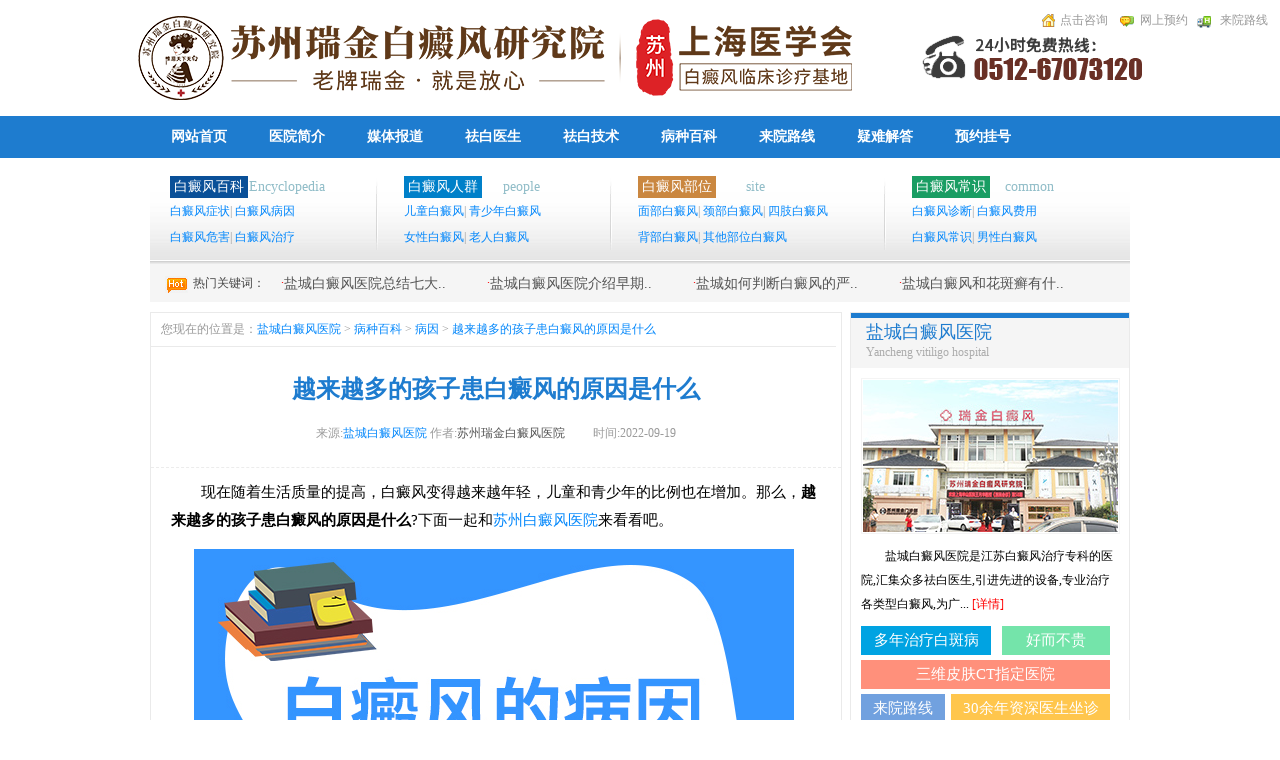

--- FILE ---
content_type: text/html
request_url: http://www.ycrjbdf.com/bingyin/1387.html
body_size: 5627
content:
<!DOCTYPE html PUBLIC "-//W3C//DTD XHTML 1.0 Transitional//EN" "http://www.w3.org/TR/xhtml1/DTD/xhtml1-transitional.dtd">

<html xmlns="http://www.w3.org/1999/xhtml">

	<head>
		<meta http-equiv="Content-Type" content="text/html; charset=UTF-8">
		<!--PC站-->
		<meta name="applicable-device" content="pc">
		<!--禁止百度转码-->
		<meta http-equiv="Cache-Control" content="no-transform" />
		<meta http-equiv="Cache-Control" content="no-siteapp" />
		<!--位置-->
		<meta name="location" content="province=江苏;city=盐城">
		<!--文章页适配-->
		<meta name="mobile-agent" content="format=html5; url=http://m.ycrjbdf.com/bingyin/1387.html" />
		<meta name="mobile-agent" content="format=xhtml; url=http://m.ycrjbdf.com/bingyin/1387.html" />
		<link rel="alternate" media="only screen and (max-width: 640px)" href="http://m.ycrjbdf.com/bingyin/1387.html">
		 <!--文章页-->
        <link rel="canonical" href="http://m.ycrjbdf.com/bingyin/1387.html"/>
		<title>越来越多的孩子患白癜风的原因是什么_盐城治疗白癜风医院</title>
		<meta name="description" content="现在随着生活质量的提高，白癜风变得越来越年轻，儿童和青少年的比例也在增加。那么， 越来越多的孩子患白癜风的原因是什么 ?下面一起和 苏州白癜风医院 来看看吧。 1.情绪和习">
		<meta name="keywords" content="白癜风的病因" />
		<link rel="stylesheet" type="text/css" href="/templets/bdyouhua/css/common.css" />
		<link rel="stylesheet" type="text/css" href="/templets/bdyouhua/css/list.css" />
		<link rel="stylesheet" type="text/css" href="http://rj.jgyljt.com/jgswt/js/swiper.min.css" />
		<script src="http://rj.jgyljt.com/jgswt/js/jquery.min.js"></script>
		<script src="http://rj.jgyljt.com/jgswt/js/swiper.jquery.min.js"></script>
		<script src="http://rj.jgyljt.com/jgswt/js/jquery.SuperSlide.2.1.1.js"></script>
		<script src="http://rj.jgyljt.com/jgswt/js/TouchSlide.1.1.js"></script>
		<script type="text/javascript" src="https://rj.jgyljt.com/jgswt/init.php?referer=http://www.ycrjbdf.com/"></script>
		<script language="javascript" type="text/javascript" src="/templets/bdyouhua/js/index.js"></script>
		<base target="_blank" />
		
	</head>

	<body>
		<div class="top9">
  <div class="index9">
    <ul>
      <li> <a href="/swt/" rel="external nofollow" target="_blank">点击咨询</a></li>
      <li> <a href="/swt/" rel="external nofollow" target="_blank">网上预约</a></li>
      <li> <a href="/laiyuanluxian/" target="_blank">来院路线</a></li>
    </ul>
  </div>
  <div class="menu9">
    <ul>
      <li> <a href="/" target="_blank">网站首页</a></li>
      <li> <a href="/guanyuruijin/" target="_blank">医院简介</a></li>
      <li> <a href="/meitibaodao/" title="媒体报道" target="_blank">媒体报道</a></li>
      <li> <a href="/yishengtuandui" target="_blank">祛白医生</a></li>
      <li> <a href="/teshuliaofa" target="_blank">祛白技术</a></li>
      <li> <a href="/bingzhongbaike" target="_blank">病种百科</a></li>
      <li> <a href="/laiyuanluxian/" target="_blank">来院路线</a></li>
      <li> <a href="/swt/" rel="external nofollow" target="_blank">疑难解答</a></li>
      <li> <a href="/swt/" rel="external nofollow" target="_blank">预约挂号</a></li>
    </ul>
  </div>
</div>
<script type="text/javascript" src="/templets/bdyouhua/js/jquery.SuperSlide.2.1.2.js"></script>
<style>
.fullSlide { position: relative; background: #000; margin: 0 auto; } .fullSlide .bd { position: relative; z-index: 0; } .fullSlide .bd li { background-size: 100%; display: block; } .fullSlide .bd li a { display: block; } .fullSlide .bd li img { width: 100%; vertical-align: top; } .fullSlide .hd { position: relative; z-index: 1; margin-top: -30px; height: 30px; line-height: 30px; text-align: center; } .fullSlide .hd ul { text-align: center; padding-top: 5px; } .fullSlide .hd ul li { cursor: pointer; display: inline-block; *display: inline; zoom: 1; width: 8px; height: 8px; margin: 5px; background: url(images/tg_flash_p.png) -18px 0; overflow: hidden; font-size: 0; } .fullSlide .hd ul .on { background-position: 0 0; }
</style>
<div id="jgSlide"></div>
<script type="text/javascript">jQuery(".fullSlide").slide({



        titCell: ".hd ul",



        mainCell: ".bd ul",



        effect: "leftLoop",



        vis: "auto",



        autoPlay: true,



        autoPage: true,



        trigger: "click",



        intertime: "5000"



      });</script>
<div class="baike_boxs">
  <div class="baike">
    <dl class="sabby">
      <div class="nbs_ones"> <a class="jiankang" target="_blank">白癜风百科</a> <a class="heal" target="_blank">Encyclopedia</a></div>
      <dd class="fog"> <a href="/zhengzhuang/" target="_blank">白癜风症状</a>| <a href="/bingyin/" target="_blank">白癜风病因</a></dd>
      <dd class="fog"> <a href="/weihai/" target="_blank">白癜风危害</a>| <a href="/zhiliao/" target="_blank">白癜风治疗</a></dd>
    </dl>
    <div class="gpmyz"></div>
    <dl class="sabby">
      <div class="nbs_ones"> <a class="odbg jiankang">白癜风人群</a> <a class="heal">people</a></div>
      <dd class="fogs"> <a href="/ertong/" target="_blank">儿童白癜风</a>| <a href="/qingshaonian/" target="_blank">青少年白癜风</a></dd>
      <dd class="fogs"> <a href="/nvxing/" target="_blank">女性白癜风</a>| <a href="/laonianren/" target="_blank">老人白癜风</a></dd>
    </dl>
    <div class="gpmyz"></div>
    <dl class="sabbys">
      <div class="nbs_ones"> <a class="sdg jiankang">白癜风部位</a> <a class="heal">site</a></div>
      <dd class="fog"> <a href="/mianbu/" target="_blank">面部白癜风</a>| <a href="/jingbu/" target="_blank">颈部白癜风</a>| <a href="/sizhi/" target="_blank">四肢白癜风</a></dd>
      <dd class="fog"> <a href="/beibu/" target="_blank">背部白癜风</a>| <a href="/qitabuwei/" target="_blank">其他部位白癜风</a></dd>
    </dl>
    <div class="gpmyz"></div>
    <dl class="sabbyq">
      <div class="nbs_ones"> <a class="dgt jiankang">白癜风常识</a> <a class="heal">common</a></div>
      <dd class="fogsy"> <a href="/zhenduan/" target="_blank">白癜风诊断</a>| <a href="/feiyong/" target="_blank">白癜风费用</a></dd>
      <dd class="fogsy"> <a href="/baidianfengchangshi/" target="_blank">白癜风常识</a>| <a href="/nanxing/" target="_blank">男性白癜风</a></dd>
    </dl>
  </div>
</div>
<div class="w2">
  <div class="search">
    <li class="s1"> <img src="/templets/bdyouhua/img/index_04.jpg" alt="哪个医院治白癜风好" />热门关键词：</li>
    <li class="s2">·<span><a href="/bingyin/881.html" target="_blank">盐城白癜风医院总结七大..</a></span> </li>
<li class="s2">·<span><a href="/zhenduan/900.html" target="_blank">盐城白癜风医院介绍早期..</a></span> </li>
<li class="s2">·<span><a href="/zhenduan/672.html" target="_blank">盐城如何判断白癜风的严..</a></span> </li>
<li class="s2">·<span><a href="/zhenduan/692.html" target="_blank">盐城白癜风和花斑癣有什..</a></span> </li>
 </div>
</div>

		<div class="main article">
			<div class="article_L">
				<div class="position"> <span>您现在的位置是：<a href='/'>盐城白癜风医院</a> > <a href='/bingzhongbaike/'>病种百科</a> > <a href='/bingyin/'>病因</a> > <a href="/bingyin/1387.html">越来越多的孩子患白癜风的原因是什么</a></span></div>
				<div class="tit">
					<h1 class="tit_1">越来越多的孩子患白癜风的原因是什么</h1>
					<div class="tit_2">来源:<a href="/">盐城白癜风医院</a> 作者:<a>苏州瑞金白癜风医院</a> <span>时间:2022-09-19</span></div>
				</div>
				<div class="content"><p>
	　　现在随着生活质量的提高，白癜风变得越来越年轻，儿童和青少年的比例也在增加。那么，<strong>越来越多的孩子患白癜风的原因是什么</strong>?下面一起和<a href="/">苏州白癜风医院</a>来看看吧。</p>
<p style="text-align: center;">
	<img alt="白癜风的病因" class="jsImg" data-v-30e088d4="" src="https://rjimg.jgyljt.com/newImgs/img/1603259524e17d9.jpg" style="-webkit-tap-highlight-color: rgba(0, 0, 0, 0); box-sizing: border-box; border-style: none; color: rgb(81, 90, 110); font-family: &quot;Helvetica Neue&quot;, Helvetica, &quot;PingFang SC&quot;, &quot;Hiragino Sans GB&quot;, &quot;Microsoft YaHei&quot;, 微软雅黑, Arial, sans-serif; font-size: 14px;" /></p>
<p>
	　　1.情绪和习惯</p>
<p>
	　　孩子也有自己的烦恼，在减少微量元素缺乏的原因时，当孩子紧张、抑郁、抑郁、自尊心低下时，还会咬手指、咬衣服等不良习惯。这会导致细菌入侵，免疫力降低。</p>
<p>
	　　2.挑食偏食厌食</p>
<p>
	　　随着经济的发展，物质越来越丰富，孩子们可以选择的食物也越来越丰富。小吃也是日新月异的，是日常消遣不可缺少的项目之一。今天的孩子们，爱吃零食，常常造成了挑剔的偏食。如果饮食成分长期不健康，容易导致营养素摄入不足，使身体生长所需，从而使内分泌紊乱，免疫力降低，促进白癜风疾病。还有经常性的感冒和其他疾病。</p>
<p>
	　　3.遗传因素</p>
<p>
	　　如果父母患白癜风，儿童患白癜风可能性会增加，临床上白癜风的发生率主要发生在父母和女儿、母亲和女儿、孪生兄弟和姐妹之间，据统计，遗传概率一般在2%-4%之间。不太可能。但在其他诱因共同作用下，可引起白癜风的发生。</p>
<p>
	　　4.意外受伤</p>
<p>
	　　儿童天生喜动，物质生活变好的今天，可以进行玩耍的项目也变多了。很多问题儿童贪玩，但是通过自我管理保护工作能力却比较差。摔倒，碰撞，挫伤等都经常发生，有些教育孩子就是因为受外伤后护理效果不佳，感染，导致同形反应的发生，从而能够引起白癜风。</p>
<p>
	　　<strong>越来越多的孩子患白癜风的原因是什么</strong>?父母发现儿童皮肤美白，或其他异常，我们应注意并尽快就医。只有做&ldquo;早期发现，早期治疗&rdquo;，孩子的白点才可以尽快去除。如果父母有侥幸的心理并延缓疾病，就会对孩子的身心产生不可弥补的影响。</p>
</p></div>
				<div class="L_1"> <span>看完本文后：</span>
					<ul>
						<li class="l1">
							<dd class="d1">121人赞过</dd>
							<dd class="d2">好文章赞一下</dd>
						</li>
						<li class="l2">
							<dd class="d1">41%问诊医生</dd>
							<dd class="d2">
								<a href="/swt/" rel="external nofollow" target="_blank">进一步了解疾病</a>
							</dd>
						</li>
						<li class="l3">
							<dd class="d1">32%继续阅读</dd>
							<dd class="d2"> <a href="/bingyin/" target="_blank">查看其它内容</a> </dd>
						</li>
						<li class="l4">
							<dd class="d1">36%预约挂号</dd>
							<dd class="d2">
								<a href="/swt/" rel="external nofollow" target="_blank">找本院医生问诊</a>
							</dd>
						</li>
					</ul>
				</div>
				<div class="L_2">
					<li class="l1">上一篇：<a href='/bingyin/1386.html'>得了白癜风的病因有哪些</a> </li>
					<li class="l2">下一篇：<a href='/bingyin/1397.html'>诱发白癜风的因素都有什么?</a> </li>
				</div>
			</div>
			<div class="art_w2">
				<div class="yyjj">
					<div class="tit"> <span class="s1">盐城白癜风医院</span> <br/>
						<span class="s2">Yancheng vitiligo hospital</span> <span class="R"></span> </div>
					<div class="con"> <img src="/templets/bdyouhua/img/art_06.jpg" alt="盐城白癜风医院" />
						<div class="yyjj_art">盐城白癜风医院是江苏白癜风治疗专科的医院,汇集众多祛白医生,引进先进的设备,专业治疗各类型白癜风,为广...
							<a href="/guanyuruijin/12.html" target="_blank">[详情]</a>
						</div>
						<div class="B">
							<ul>
								<li class="bg1">
									<a href="/swt/" rel="external nofollow" target="_blank">多年治疗白斑病</a>
								</li>
								<li class="bg2">
									<a href="/swt/" rel="external nofollow" target="_blank">好而不贵</a>
								</li>
							</ul>
							<ul>
								<li class="bg3">
									<a href="/swt/" rel="external nofollow" target="_blank">三维皮肤CT指定医院</a>
								</li>
							</ul>
							<ul>
								<li class="bg4">
									<a href="/laiyuanluxian/40.html" target="_blank">来院路线</a>
								</li>
								<li class="bg5">
									<a href="/yishengtuandui" target="_blank">30余年资深医生坐诊</a>
								</li>
							</ul>
							<ul>
								<li class="bg6">
									<a href="javascript:void(0)" onclick="openZoosUrl('chatwin','&e=免费问诊');return false;" class="trackZx" title="免费问诊" rel="external nofollow">免费问诊</a>
								</li>
							</ul>
						</div>
					</div>
				</div>
				<div class="popular">
					<div class="tit"> <span class="s1"> <a href="/yishengtuandui/" target="_blank">祛白医生</a></span> <br/>
						<span class="s2">White doctor</span> <span class="R"> <a href="/swt/" target="_blank" rel="external nofollow">免费问诊医生</a></span> </div>
					<div class="con">
						<div class="T">
							<dl class="d1">
								<a href="/yishengtuandui/28.html" target="_blank"> <img src="http://rjimg.jgyljt.com/newImgs/img/15903938222f699.jpg?t=1590732593000" width="113" height="119" alt="宋玉芹医生" /></a>
							</dl>
							<dl class="d2">
								<dd class="f1">宋玉芹医生</dd>
								<dd class="f2">宋玉芹擅长女性白癜风病因确诊、制定治疗技术组</dd>
							</dl>
						</div>
						<div class="C">近30天为5768位网友解答</div>
						<div class="B">
							<li>
								<a href="/swt/" rel="external nofollow">我也要医生帮助解答</a>
							</li>
						</div>
					</div>
				</div>
				<div class="technology">
					<div class="tit"> <span class="s1">推荐阅读</span> <br/>
						<span class="s2">Recommended reading</span></div>
					<div class="list" id="technology_list">
						<li style="width: 85%;"><a href="/bingyin/1411.html" target="_blank">导致白癜风反复的因素有哪些？..</a><br />
<a href="/bingyin/1400.html" target="_blank">得白癜风主要是由什么原因导致的..</a><br />
<a href="/bingyin/1399.html" target="_blank">可以诱发白癜风的病因是什么?..</a><br />
<a href="/bingyin/1397.html" target="_blank">诱发白癜风的因素都有什么?..</a><br />
<a href="/bingyin/1387.html" target="_blank">越来越多的孩子患白癜风的原因是..</a><br />
<a href="/bingyin/1386.html" target="_blank">得了白癜风的病因有哪些..</a><br />
<a href="/bingyin/1385.html" target="_blank">白癜风病是什么原因造成的..</a><br />
<a href="/bingyin/1384.html" target="_blank">白癜风不慎出现发作会是什么原因..</a><br />
<a href="/bingyin/1382.html" target="_blank">白斑什么原因医生定择..</a><br />
<a href="/bingyin/1370.html" target="_blank">白癜风的病因有哪些..</a><br />

						</li>
					</div>
				</div>
			</div>
		</div>
		<div class="bottom">
  <div class="bottom_ul">
    <ul>
      <li> <a href="/" target="_blank">网站首页</a></li>
      <li> <a href="/guanyuruijin/" target="_blank">医院简介</a></li>
      <li> <a href="/meitibaodao/" target="_blank">医院动态</a></li>
      <li> <a href="/yishengtuandui/" target="_blank">祛白医生</a></li>
      <li> <a href="/teshuliaofa/" target="_blank">祛白技术</a></li>
      <li> <a href="/laiyuanluxian/" target="_blank">来院路线</a></li>
      <li> <a href="/swt/" rel="nofollow" target="_blank">预约挂号</a></li>
    </ul>
  </div>
  <div class="br">
    <p>医院网站:www.ycrjbdf.com  免费电话：<strong><a>0512-6707 3120</a></strong> <br />
      医院地址：苏州吴中经济开发区迎春南路191号  <a href="http://3g.ruijinyy.com/yygg/5713.html"style="color:#000000" rel="nofollow" >营业执照</a><br />
      盐城白癜风医院怎么样|江苏盐城白癜风医院|苏州瑞金门诊部有限公司  版权所有 <br />
      备案号:<a href="https://beian.miit.gov.cn/" style="color:#000000" rel="nofollow">苏ICP备16011497号-10</a> <a style="color:#000000" href="/sitemap/" target="_blank">网站地图</a> | <a style="color:#000000" href="/sitemap.xml" target="_blank">XML地图</a> <br />
      <span><a href="https://beian.mps.gov.cn/#/query/webSearch?code=32050602012732" rel="noreferrer" target="_blank">	<img src="https://rjimg.jgyljt.com/newImgs/img/3713edb40600423abadf4b81c851fc39.png" style="height: 20px;">苏公网安备32050602012732</a></span></p>
  </div>
</div>
<div id="jgAddon"></div>
<!-- 商务通 -->

<script type="text/javascript" charset="utf-8" src="http://rj.jgyljt.com/jgswt/swt.js"></script>
	</body>

</html>

--- FILE ---
content_type: text/css
request_url: http://www.ycrjbdf.com/templets/bdyouhua/css/common.css
body_size: 7761
content:
@charset "utf-8";body{margin:0;padding:0;font-size:12px}
li,ul{list-style:none;margin:0;padding:0}
a{text-decoration:none}
h1,h2,h3,h4,h5,h6,p{margin:0;padding:0}
img{border:none}
.w1000{padding-left:10px;padding-right:10px;background:#fff;width:980px;margin:10px auto}
a{cursor:pointer}
.clr{clear:both}
*{margin:0;padding:0}
.footer{width:980px;/* height:180px; */overflow:hidden;margin-top:10px}
.light1{width:978px;height:40px;overflow:hidden;background:#ebebeb;border:1px solid #ccc;border-bottom:none}
.big_con1{width:938px;/* height:110px; */padding:10px 20px;border:1px solid #cecece;border-top:none;margin-bottom:10px;overflow:hidden;}
.label1 a,.label1 span{width:113px;height:35px;line-height:37px;margin-left:5px;padding-top:5px;text-align:center;font-size:14px;float:left}
.label1 a{color:#000;font-weight:700;margin-top:3px}
.big_con1 ul a{ color:#000000; margin-left:15px;}
.label1 span{color:#000;font-weight:700}
.label1 a.yq{background:url("/templets/bdyouhua/img/footerhover.gif"/*tpa=http://www.bdyouhua.com/assets/images/footerhover.gif*/) bottom no-repeat;color:#06c}
.big_con1 ul li{float:left;margin:5px;display:inline}
.big_con1 img{margin-left:40px}
.big_con1 ul li a{color:#666;text-decoration:none}
.news_style1{height:auto;float:left}
.bottom{width:100%;margin-bottom:10px}
.bottom_ul{background:#1e7ccf;margin:0 auto 10px;height:40px}
.bottom_ul ul{width:850px;margin:0 auto}
.bottom li{float:left;line-height:40px;width:96px;text-align:center}
.bottom li a{color:#FFF;font-size:14px;font-weight:700}
.bottom li a:hover{color:#ff0;text-decoration:underline}
.br{margin-top:30px;width:980px;margin:0 auto}
.br img{margin-top:15px;margin-bottom:5px}
.br span{color:#666}
.br p{text-align:center;line-height:24px; color:#000000;}
.br p a{ color:#FF0000;}
.bl{padding-top:20px}
.bt1{width:980px;margin:0 auto}
.top0{margin-left:880px;padding-top:75px;padding-bottom:10px}
.top{background:#fff;margin:0 auto}
.top9{background:#fff;padding-top:10px;margin:0 auto}
.index9{background:url("http://www.shxmzj.com/templets/bdf-rj/img/logo.png"/*tpa=http://www.bdyouhua.com/assets/images/9top.gif*/) bottom no-repeat;/*width:980px;*/height:96px;margin:0 auto}
.index9 ul{background:url("/templets/bdyouhua/img/ico.gif"/*tpa=http://www.bdyouhua.com/assets/images/ico.gif*/) left center no-repeat;width:240px;height:20px;float:right}
.index9 ul li{float:left;width:60px;margin-left:20px;line-height:20px}
.index9 ul li a{color:#999;text-decoration:none}
.index9 ul li a:hover{color:#f30;text-decoration:underline}
.menu9{background:url("/templets/bdyouhua/img/9menubg.gif"/*tpa=http://www.bdyouhua.com/assets/images/9menubg.gif*/) repeat-x;height:42px;width:100%;margin-top:10px}
.menu9 ul{width:980px;margin:0 auto}
.menu9 ul li{line-height:42px;height:42px;width:98px;float:left;text-align:center}
.menu9 li.right{background:0 0}
#menuh{width:98px;height:42px}
#menuh a{color:#005988}
.menu9 ul li a{color:#fff;font-weight:700;text-decoration:none;font-size:14px;text-align:center;float:left;width:98px;height:42px}
.menu9 ul li a:hover{width:98px;height:42px;color:#ffffff;float:left;display:block}
.w10001{background:#FFF;margin:0 auto;width:980px}
.dh9{width:958px;padding:6px 10px 10px;height:65px;color:#333;border:1px solid #ccc}
.huanh{display:block;margin-left:5px;margin-bottom:7px}
.dh9 a{margin-left:5px;line-height:22px;color:#333;text-decoration:none}
.qqqq{float:left}
.qqqq li{float:left;margin-top:3px;margin-left:20px;width:60px;height:70px;text-align:center;overflow:hidden}
.qqqq li:hover{}
.qqqq li a{display:block;width:58px;height:68px;overflow:hidden}
.qqqq img{margin-bottom:6px;margin-left:16px;margin-top:8px;display:block}
.qqqq span{display:block}
.dh9 a:hover{text-decoration:underline;color:#f30}
.m2{margin-top:2px}
.bcs9{width:460px;float:left;margin-right:15px}
.brq9{width:240px;float:left}
.search9{width:968px;border:1px solid #ccc;border-top:none;padding-left:10px;height:39px;line-height:39px}
.searcha{float:left;width:585px;height:39px;overflow:hidden}
.searcha img{margin-top:12px;margin-left:6px;margin-right:5px}
.searcha a{color:#000;margin-left:5px;margin-right:5px;text-decoration:none}
.searcha a:hover{text-decoration:underline;color:#f30}
.searchr{float:left;width:370px}
.searchr img{margin-top:10px}
.aa1{width:247px;height:29px;overflow:hidden;margin-left:5px;margin-right:10px;margin-top:4px;float:left;border:none;color:#666;padding:0 10px}
.bb1{margin-top:6px;width:63px;height:25px;border:none}
.bb:hover{}
.banner{width:100%;height:400px;margin-top:10px;overflow:hidden}
.flexslider{position:relative;height:400px;overflow:hidden;}
.slides{position:relative;z-index:1}
.slides li{height:400px}
.slides li a{/*display:block;*/width:1400px;height:100%;margin:0 auto;text-indent:-9999px}
.flex-control-nav{position:absolute;bottom:10px;z-index:2;width:100%;text-align:center}
.flex-control-nav li{display:inline-block;width:14px;height:14px;margin:0 5px;zoom:1}
.flex-control-nav a{display:inline-block;width:14px;height:14px;line-height:40px;overflow:hidden;cursor:pointer}
.flex-control-nav .flex-active{background-position:0 0}
.flex-direction-nav{position:absolute;z-index:3;width:100%;top:45%}
.flex-direction-nav li a{display:block;width:40px;height:74px;overflow:hidden;cursor:pointer;position:absolute;filter:alpha(opacity=40);opacity:.4}
.flex-direction-nav li a.flex-prev{left:14%;}
.flex-direction-nav li a.flex-next{right:14%;}
.flex-direction-nav li a.flex-prev:hover{left:14%;}
.flex-direction-nav li a.flex-next:hover{right:14%;}
#submitBtn span{cursor:nw-resize}
.news_style1{width:978px}
.ban{width:100%;overflow:hidden}
.baike_boxs{width:980px;overflow:hidden;height:106px;margin:auto;background:url("/templets/bdyouhua/img/baike_bj.jpg"/*tpa=http://www.bdyouhua.com/assets/images/baike_bj.jpg*/) repeat-x top center}
.baike{margin:auto;overflow:hidden;padding:18px 20px;width:940px}
.nbs_ones,.sabby,.sabbyq,.sabbys{float:left}
.gpmyz{float:left}
.sabby{width:180px;overflow:hidden}
.nbs_one,.nbs_ones{width:72px;overflow:hidden}
.nbs_ones{height:22px;line-height:22px;overflow:hidden;width:156px}
.nbs_ones a{display:block;float:left;font-size:14px;height:22px;text-align:center;width:78px}
.baike_boxs .jiankang{color:#fff;background-color:#0A5098}
.baike_boxs .heal{color:#91BDC8}
.fog{width:220px}
.fog,.fogs,.fogsy{overflow:hidden;height:26px;line-height:26px}
.fogs{width:156px}
.fog a{width:72px}
.fog a,.fogs a,.fogsy a{color:#3F4A4C;font-size:12px;font-family:"Microsoft YaHei";}
.fogs a{width:76px}
.fogsy a{width:47px}
.nbs_ones .odbg{background-color:#0080c9}
.nbs_ones .sdg{background-color:#ca8740}
.nbs_ones .dgt{background-color:#199d63}
.gpmyz{width:54px;margin:auto;background:url("/templets/bdyouhua/img/baike_line.jpg"/*tpa=http://www.bdyouhua.com/assets/images/baike_line.jpg*/) center no-repeat;height:74px}
.sabbys{width:220px;overflow:hidden}
.sabbyq{width:180px;overflow:hidden}
.fogsy{width:180px;overflow:hidden}
.conts{background-color:#F3F3F2;padding:10px 0 10px 0}
.cont_left{width:208px;padding:0 10px;margin-right:20px;height:290px;border:1px solid #e4e4e4;background-color:#fff}
.cont_center{width:460px;padding-right:20px}
.cont_right{width:248px;border:1px solid #e4e4e4;height:290px}
.suc{color:#000;font-size:14px;font-family:"Microsoft YaHei";height:40px;line-height:40px;text-align:center}
.w2{width:980px;margin:0 auto;background:#f5f5f5;height:38px}
.w2 .search{width:980px;margin:0 auto;height:38px;margin-bottom:10px}
.w2 .search .s1{text-align:center;line-height:38px;margin-left:15px;font-size:12px;color:#464646;font-family:"΢���ź�"}
.w2 .search .s1 img{vertical-align:middle;margin-right:5px}
.w2 .search li{float:left}
.w2 .search .s2{color:red;line-height:38px;font-family:"微软雅黑";margin-left:16px;/*margin-right:15px*/}
.w2 .search .s2 span{vertical-align:middle}
.w2 .search .s2 a{font-size:14px;color:#545454;margin-right:25px;font-family:"΢���ź�"}
.w2 .search .s3{width:290px;height:30px;margin-left:5px;margin-top:3px}
.w2 .search li .zl{float:left;width:200px;text-indent:5px;border:1px solid #cdcdcd;outline:0;height:30px;line-height:30px;font-size:12px;color:#a0a0a0;font-family:"����"}
.w2 .search .put2{width:83px;background:#929292;height:32px;line-height:32px;text-align:center; color:#FFF;}
.w2 .search .put2 a{font-size:14px;color:#fff;font-family:"΢���ź�"}
.w2 .search .s5{font-size:14px;color:#a5a5a5;font-family:"΢���ź�";line-height:39px;margin-left:49px}
.w3{width:980px;margin:0 auto;margin-top:30px}
.w3 dl{float:left}
.w3 .slides{border:1px solid #ececec;width:653px;height:280px;padding:3px;overflow:hidden}
.w3 .ww{margin-top:30px;margin-left:10px}
.w3 .ww dt{font-size:18px;color:#1e7ccf;font-family:"΢���ź�"}
.w3 .ww li{border:solid 1px #ececec;width:193px;float:left;height:34px;margin:0 auto;text-align:center;line-height:34px;border-radius:3px;margin-top:15px;margin-right:15px}
.w3 .ww .on{background:#e5e6e6}
.w3 .ww li a{font-size:15px;color:#969696;font-family:"΢���ź�";text-decoration:none}
.w3 .ww li a span{font-size:12px}
.w3 .d2{width:308px;height:405px;float:right;*width:306px;}
.w3 .T{border:1px solid #ececec;width:308px;height:285px;float:right;margin-bottom:5px;*width:300px;}
.w3 .d2 .tit{width:308px;height:35px;background:#f0f0f0;padding-left:4px}
.w3 .d2 .tit li{float:left;width:33%;height:35px;line-height:35px;text-align:center;font-size:14px;color:#727272;font-family:"΢���ź�"}
.w3 .d2 .tit .on{background:url("/templets/bdyouhua/img/index_bg.jpg"/*tpa=http://www.bdyouhua.com/assets/images/index_bg.jpg*/) no-repeat center center;color:#1e7ccf;font-size:16px}
.w3 .d2 .tit li a{ color:#1e7ccf;}
.w3 .d2 .content,.w3 .d2 .content ul{width:286px;height:250px}
.w3 .d2 .con{width:286px;height:107px;margin-left:13px;margin-right:13px;border-bottom:dashed 1px #ececec}
.w3 .d2 .con li{float:left;margin-top:12px}
.w3 .d2 .con .l1{width:81px}
.w3 .d2 .con .l2{width:200px;margin-left:5px}
.w3 .d2 .con .l2 dt{color:#1e7ccf;font-size:14px;font-family:"΢���ź�";text-align:center;margin-top:8px;margin-bottom:7px}
.w3 .d2 .con .l2 dt a{color:#1e7ccf}
.w3 .d2 .con .l2 dd{color:#727272;font-size:12px;line-height:18px;font-family:"΢���ź�";text-indent:2em;margin-left:10px}
.w3 .d2 .con .l2 dd a{color:red}
.w3 .d2 .list{width:286px;margin-left:13px;margin-right:13px}
.w3 .d2 .list li{width:286px}
.w3 .d2 .list dd{float:left;margin-top:10px}
.w3 .d2 .list .num{width:14px;height:14px;color:#fff;text-align:center;line-height:14px;font-size:12px;vertical-align:middle}
.w3 .d2 .list .new{width:262px;margin-left:10px;line-height:14px;}
.w3 .d2 .list .c2 a{color:#4e4e4e}
.w3 .d2 .list .bg1{background:#1e7ccf}
.w3 .d2 .list .bg2{background:#ec9219}
.w3 .d2 .list .bg3,.w3 .d2 .list .bg4,.w3 .d2 .list .bg5{background:#929292}
.w3 .d2 .list dd span{float:left}
.w3 .d2 .list a{color:#929292;font-size:14px;font-family:"΢���ź�"}
.w3 .d2 .zx{width:308px;height:60px;margin-top:20px; float:left;}
.w3 .d2 .zx li{width:33%;height:60px;float:left;margin-top:20px;*margin-top:3px}
.w3 .d2 .zx li dd{width:100%;color:#fff;font-size:14px;font-family:"΢���ź�";text-align:center;margin-top:35px}
.w3 .d2 .zx li dd a{color:#fff}
.w3 .d2 .zx .l1{background:url("/templets/bdyouhua/img/index_07.jpg"/*tpa=http://www.bdyouhua.com/assets/images/index_07.jpg*/) no-repeat center center}
.w3 .d2 .zx .l2{background:url("/templets/bdyouhua/img/index_08.jpg"/*tpa=http://www.bdyouhua.com/assets/images/index_08.jpg*/) no-repeat center center}
.w3 .d2 .zx .l3{background:url("/templets/bdyouhua/img/index_09.jpg"/*tpa=http://www.bdyouhua.com/assets/images/index_09.jpg*/) no-repeat center center}
.w3 .d2 .zx_1{margin-top:15px;width:308px;text-align:center;color:#1e7ccf;font-size:14px;font-family:"΢���ź�";line-height:45px;*margin-top:2px;}
.main{width:980px;margin:10px auto;overflow:hidden}
.w3 .d2 .zx_1 a{ color:#1e7ccf;}
.kfgb{width:978px;height:430px;margin:0 auto 10px;border:1px solid #cdcdcd;border-top:none}
.kfgb_t{width:978px;height:32px;background:#0089d1}
.kfgb_t h2{float:left;margin-left:11px;margin-top:4px;display:inline}
.kfgb_t h3{float:right;margin-right:19px;display:inline;margin-top:10px}
.kfgb_c{width:959px;height:auto;padding:8px 10px 12px 9px}
.kfgb_ct{float:left;width:959px;height:auto;padding-bottom:5px;margin-bottom:10px;border-bottom:1px dashed #cdcdcd;display:inline}
.kfgb_ctl01{float:left;width:250px;height:auto;margin-bottom:7px}
.kfgb_ctl01 h3{float:left;padding:6px;border:1px solid #cdcdcd;margin-bottom:5px}
.kfgb_ms{float:left;width:244px;margin-top:6px;border-top:1px dashed #cdcdcd}
.kfgb_ms dt{font-size:14px;font-weight:700;color:#1e7ccf;margin-left:5px;margin-top:6px;display:block;line-height:25px}
.kfgb_ms dd{line-height:24px;font-size:12px;text-indent:2em;display:block}
.kfgb_ms dd a{color:red}
.kfgb_ms span{float:left;margin-left:46px;margin-top:7px;display:inline}
.line{float:left;margin-top:7px;margin-right:12px;display:inline}
.kfgb_ctr{float:left;width:398px;height:auto}
.kfgb_ctr ul{float:left;width:398px;height:auto}
.kfgb_ctr ul li{float:left;width:398px;height:auto;padding-bottom:8px;border-bottom:1px dashed #cdcdcd;margin-bottom:9px}
.kfgb_ctr .txt{float:left;width:221px;height:auto;margin-right:13px;display:inline; background:#FAF8F9;}
.kfgb_ctr .txt strong{float:left;font-size:14px;font-weight:700;color:#1e7ccf;line-height:29px;text-indent:1em; width:221px; text-align:center; background:#FAF8F9;}
.kfgb_ctr .txt strong a{ color:#1e7ccf;}
.kfgb_ctr .txt p{float:left;width:224px;font-size:13px;line-height:25px;text-indent:1em}
.kfgb_ctr .txt p a{color:red;margin:0;width:224px}
.kfgb_ctr ul li dt{float:right}
.kfgb_ctrb{float:left;width:398px;height:124px;background:url("/templets/bdyouhua/img/kfgb_bg.jpg"/*tpa=http://www.bdyouhua.com/assets/images/kfgb_bg.jpg*/) no-repeat}
.kfgb_ctrb ul{float:left;width:275px;margin-left:58px;margin-top:6px;display:inline}
.kfgb_ctrb li{float:left;width:303px;font-size:13px;line-height:28px;display:inline;background:url("/templets/bdyouhua/img/kfal_icon.gif"/*tpa=http://www.bdyouhua.com/assets/images/kfal_icon.gif*/) no-repeat left;padding-left:11px}
.kfgb_ctrb li a:hover{color:#444}
.kfgb_ctrb li a{color:#000}
.kfgb_cb{float:left;width:959px;height:auto}
.kfgb_cb ul{float:left}
.kfgb_cb ul li{float:left;width:217px;height:149px;padding:2px;border:1px solid #cdcdcd;margin-right:18px;display:inline;margin-bottom:13px}
.kfgb_cb ul li span{text-align:center;line-height:36px;font-size:13px;font-weight:700;color:#1e7ccf}
.w7{margin-top:20px;height:64px;width:980px;margin:0 auto;background:#f5f5f5;border-top:solid 5px #1e7ccf}
.w7 .L{width:500px;height:64px;float:left}
.w7 .R{float:right;margin-right:15px;height:64px}
.w7 .R dd{padding-left:10px;padding-right:10px;height:30px;margin-top:15px;background:#b3b3b3;border-radius:3px;text-align:center;line-height:30px;color:#fff;font-size:14px;font-family:"΢���ź�"}
.w7 .R dd a{color:#fff}
.w8{width:980px;margin:0 auto;overflow:hidden}
.w8 .w8_1{width:480px;height:360px;border:solid 1px #eaeaea;padding:1px;margin-top:10px}
.w8 .w8_1 .tit{width:480px;height:36px;border-bottom:solid 1px #eaeaea;padding-bottom:1px}
.w8 .w8_1 .tit li{height:36px;line-height:36px;float:left;text-align:center}
.w8 .w8_1 .tit .l1{width:200px;background:#1e7ccf;color:#fff;font-family:"΢���ź�";font-size:18px}
.w8 .w8_1 .tit .l1 span{color:#fff;font-family:"΢���ź�";font-size:12px}
.w8 .w8_1 .tit .more{width:45px;float:right}
.w8 .w8_1 .tit .more dd{background:#d7d7d7;border-radius:3px;width:40px;height:15px;margin:0 auto;line-height:15px;color:#fff;font-family:"微软雅黑";font-size:12px;margin-top:10px}
.w8 .w8_1 .tit .more dd a{color:#fff}
.w8 .w8_1 .tit .l2{float:right;margin-right:5px}
.w8 .w8_1 .tit .l2 dd{float:left;height:37px;border-right:solid 1px #eaeaea;padding-left:5px;padding-right:5px;color:#7f7f7f;font-family:"΢���ź�";font-size:12px;cursor:pointer}
.w8 .w8_1 .tit .l2 dd a{color:#7f7f7f;font-family:"΢���ź�";font-size:12px}
.w8 .w8_1 .tit .l2 .on{border-bottom:solid 1px #1e7ccf;color:#1e7ccf}
.w8 .w8_1 .tit .l2 dd .a_on{color:#1e7ccf;text-decoration:none}
.w8 .con{width:470px;padding:10px}
.w8 .con dl{width:470px;height:260px}
.w8 .con .T{width:470px;height:125px;padding-top:5px}
.w8 .con .T img{margin-left:5px}
.w8 .con .T ul{float:left}
.w8 .con .T .u_1{width:135px;height:125px}
.w8 .con .T .u_2{width:325px;height:125px;float:right}
.w8 .con .T ul .title{width:325px;height:60px;line-height:60px;font-family:"΢���ź�";font-size:16px;text-align:center}
.w8 .con .T ul .title a{color:#1e7ccf}
.w8 .con .T ul .detail{font-family:"΢���ź�";font-size:12px;color:#868686;text-indent:2em;margin-left:5px; line-height:28px;}
.w8 .con .T ul .detail a{color:red}
.w8 .con .list{width:455px;height:125px;padding:10px}
.w8 .con .list li{border-bottom:dashed 1px #e2e2e2;overflow:hidden;line-height:30px;font-family:"微软雅黑";font-size:14px;color:#515151;float:left;width:100%}
.w8 .con .list li dd.fL{width:100%;}
.w8 .con .list li:last-child{border:none}
.border-none{border:none}
.w8 .con .list li a{margin-left:5px;font-family:"΢���ź�";font-size:14px;color:#515151}
.w8 .con .list li .fR a{color:#e52222}
.w8 .con .B{width:455px;height:35px;margin:0 auto;margin-top:10px;overflow:hidden}
.w8 .con .B li{float:left;height:25px;line-height:25px;border-radius:3px;padding-left:10px;padding-right:10px;margin-bottom:10px;margin-top:10px}
.w8 .con .B li a{font-family:"΢���ź�";font-size:12px;color:#fff}
.w8 .con .B .l1{background:#c7c7c7;margin-left:30px}
.w8 .con .B .l2{background:#1e7ccf;margin-left:15px}
.fL{float:left}
.fR{float:right}




#container{ width:1000px; height:auto; margin:20px auto; display:block; overflow:hidden;}
.incon{ width:1000px; height:auto; float:left;}
.news_pic{ width:310px; height:295px; float:left; margin-right:15px;}
.news_pic img{ width:310px; height:295px; float:left;}
.news_right{ width:475px; height:auto; float:left;}
.news_title{ width:475px; height:27px; float:left; background:url("/templets/bdyouhua/assets/images_new/bg2.jpg"/*tpa=http://www.bdyouhua.com/assets/images_new/bg2.jpg*/) no-repeat;}
.news_title img{ float:right; margin-top:6px;}
.news_list{ width:475px; height:auto; float:left;}
/*.news_list ul{ margin-top:7px;}
.news_list ul li{ width:100%; height:29px; line-height:29px; float:left; background:url(/assets/images_new/dot1.jpg) no-repeat left center;}
.news_list ul li a{ color:#5e5e5e; padding-left:8px;}
.news_list ul li span{ text-align:right; float:right; color:#48adb1;}*/
.news_butt{ width:190px; height:auto; float:right;}
.news_butt ul li{ width:90px; height:70px; float:left; margin-left:5px; _margin-left:3px; margin-top:5px;}
.news_butt ul li.butt{ margin-top:0px;}


.wtongzhi{ width:310px; height:auto; float:left; margin-top:20px;}
.tongzhi_title{ width:310px; height:33px; float:left; background:url("/templets/bdyouhua/assets/images_new/bg4.jpg"/*tpa=http://www.bdyouhua.com/assets/images_new/bg4.jpg*/) no-repeat;}
.tongzhi_title a{ text-align:right; float:right; color:#008186; padding-right:10px; line-height:33px;}
.tongzhi{ width:308px; height:236px; float:left; border:1px solid #68b5b8; border-top:none;}
.tongzhi2{ width:306px; height:235px; float:left; border:1px solid #ffffff; border-top:none; background:url("/templets/bdyouhua/assets/images_new/bg5.jpg"/*tpa=http://www.bdyouhua.com/assets/images_new/bg5.jpg*/) repeat-x bottom #e4f4f5;}
.tongzhi2 ul{ width:290px; height:auto; margin:10px auto 0px auto;}
.tongzhi2 ul li{ z-index:999; position:relative; width:100%; line-height:27px; height:27px; float:left; background:url("/templets/bdyouhua/assets/images_new/dot2.jpg"/*tpa=http://www.bdyouhua.com/assets/images_new/dot2.jpg*/) no-repeat left center;}
.tongzhi2 ul li a{ color:#2b2b2b; padding-left:8px;}
.tongzhi2 ul li span{ text-align:right; float:right; color:#6da2a5;}
.jianjie{ width:660px; height:auto; float:right; margin-top:20px;}
.jianjie_title{ width:660px; height:39px; float:left; background:url("/templets/bdyouhua/assets/images_new/bg6.jpg"/*tpa=http://www.bdyouhua.com/assets/images_new/bg6.jpg*/) no-repeat;}
.jianjie_title a{ text-align:right; float:right; color:#8eebef; font-family:΢���ź�; font-size:12px; font-weight:bold; line-height:39px; padding-right:12px;}
.jianjie_txt{ width:660px; height:auto; float:left; line-height:28px; color:#575757; margin-top:20px;}
.jianjie_txt img{ width:290px; height:210px; float:right; margin-left:34px;}

.intu1{ width:495px; height:100px; float:left; margin-top:20px;}
.intu2{ width:495px; height:100px; float:right; margin-top:20px;}

.wkeshi{ width:1000px; height:90px; float:left; background:url("/templets/bdyouhua/assets/images_new/bg8.jpg"/*tpa=http://www.bdyouhua.com/assets/images_new/bg8.jpg*/) no-repeat; margin-top:20px;}
.keshi{ width:875px; height:auto; float:left; margin-left:115px; _margin-left:57px; margin-top:15px;}
.keshi ul li{ width:87px;float:left; background:url("/templets/bdyouhua/assets/images_new/dot4.jpg"/*tpa=http://www.bdyouhua.com/assets/images_new/dot4.jpg*/) no-repeat left center; line-height:30px; height:30px;}
.keshi ul li a{ color:#005255; padding-left:12px;}

.zhuanjia{ width:1000px; height:44px; float:left; background:url("/templets/bdyouhua/assets/images_new/bg17.jpg"/*tpa=http://www.bdyouhua.com/assets/images_new/bg17.jpg*/) no-repeat; margin-top:20px;}
.zhuanjia img{ margin-left:20px; float:left;}
.zhuanjia_txt{ width:1000px; height:auto; /*float:left;*/ margin:16px auto 0;}
.zhuanjia_left{ width:303px; height:auto; float:left;margin-right:46px;  }
.zhuanjia_right{ width:301px;  height:auto; float:right;}
.zhuanjia_pic{ /*width:253px;height:196px;*/  width:301px;height:233px;float:left; border:1px solid #d9d9d9;margin-bottom:15px;}
.zhuanjia_pic2{ width:303px;height:233px; float:left; }
.zhuanjia_pic2 img{   display:block; float:left;}
.zhuanjia_jian{ width:275px; height:auto; /*float:left; */}
.zhuanjia_jian ul li{ width:100%; line-height:27px; float:left; color:#555; font-family:΢���ź�; font-size:14px;  margin-left:16px; text-align:left; }
.zhuanjia_jian ul li.su_jz{ border-bottom:1px solid #79ccd4;}
.zhuanjia_jian ul li.su_jz2{ font-size:12px; color:#434343;font-family:"΢���ź�";}
.zhuanjia_jian ul li.su_jz2 a{ font-size:12px;font-family:"΢���ź�";}
.zhuanjia_jian ul li a{ color:#000; font-family:"΢���ź�"; font-weight:bold; font-size:24px; margin-right:5px;}
.zhuanjia_jian ul li span{ display:block; background:url("..//templets/bdyouhua/assets/images_new/zj_ry.jpg"/*tpa=http://www.bdyouhua.com/images_new/zj_ry.jpg*/) 0px 4px no-repeat;ont-family:"΢���ź�"; font-size:12px; text-align:left; text-indent:23px;}


.yiliao_left{ width:300px; height:auto; float:left; margin-right:50px; margin-top:30px;}
.yiliao_right{ width:300px; height:auto; float:right; margin-top:30px;}
.yiliao{ width:300px; height:auto; float:left;}
.yiliao_title{ width:300px; height:29px; float:left; background:url("/templets/bdyouhua/assets/images_new/bg10.jpg"/*tpa=http://www.bdyouhua.com/assets/images_new/bg10.jpg*/) no-repeat;}
.yiliao_title img{ float:right; margin-top:8px;}
.yiliao_txt{ width:296px; height:175px; float:left; margin-left:4px; _margin-left:2px; margin-top:5px;}
.yiliao_txt ul li{ z-index:999;  position:relative; width:100%; height:24px; line-height:24px; float:left; background:url("/templets/bdyouhua/assets/images_new/dot3.jpg"/*tpa=http://www.bdyouhua.com/assets/images_new/dot3.jpg*/) no-repeat left center;}
.yiliao_txt ul li a{ color:#484848; padding-left:8px;}

.jiuyi_title{ width:300px; height:29px; float:left; background:url("/templets/bdyouhua/assets/images_new/bg11.jpg"/*tpa=http://www.bdyouhua.com/assets/images_new/bg11.jpg*/) no-repeat;}
.jiuyi_title img{ float:right; margin-top:8px;}

.yibao_title{ width:300px; height:29px; float:left; background:url("/templets/bdyouhua/assets/images_new/bg13.jpg"/*tpa=http://www.bdyouhua.com/assets/images_new/bg13.jpg*/) no-repeat;}
.yibao_title img{ float:right; margin-top:8px;}

.huli_title{ width:300px; height:29px; float:left; background:url("/templets/bdyouhua/assets/images_new/bg14.jpg"/*tpa=http://www.bdyouhua.com/assets/images_new/bg14.jpg*/) no-repeat;}
.huli_title img{ float:right; margin-top:8px;}

.wenming_title{ width:300px; height:29px; float:left; background:url("/templets/bdyouhua/assets/images_new/bg12.jpg"/*tpa=http://www.bdyouhua.com/assets/images_new/bg12.jpg*/) no-repeat;}
.wenming_title img{ float:right; margin-top:8px;}
.wenhua_title{ width:300px; height:29px; float:left; background:url("/templets/bdyouhua/assets/images_new/bg15.jpg"/*tpa=http://www.bdyouhua.com/assets/images_new/bg15.jpg*/) no-repeat;}
.wenhua_title img{ float:right; margin-top:8px;}



.shebei{ width:980px; padding-left:20px; height:44px; float:left; background:url("/templets/bdyouhua/img/bg17.jpg"/*tpa=http://www.bdyouhua.com/assets/images/bg17.jpg*/) no-repeat top center;}
.shebei ul li{ float:left; margin-right:12px; height:44px; line-height:44px;}
.shebei ul li a{ color:#ffffff; text-align:center; font-family:΢���ź�; font-size:16px; font-weight:bold; padding:0 20px; display:block;}
.shebei ul li a span{font-family:Tahoma; color:#52c8cd; text-transform:uppercase; padding-left:8px;}

.shebei ul li.sbdq, .shebei ul li.sbdq a, .shebei ul li.sbdq a span, .shebei ul li a:hover, .shebei ul li a span:hover{ color:#004143; background:url("/templets/bdyouhua/img/bg16.jpg"/*tpa=http://www.bdyouhua.com/assets/images/bg16.jpg*/) repeat-x top center; text-decoration:none;}

.yiyuan_pic{ overflow:hidden; width:960px; float:left; padding:12px 17px 7px 17px; border:3px solid #1e7ccf; border-top:none;}
.yiyuan_pic p{text-align:center;}
.youqing{ width:1000px; height:auto; float:left; margin-top:25px; background:url("/templets/bdyouhua/assets/images_new/you.jpg"/*tpa=http://www.bdyouhua.com/assets/images_new/you.jpg*/) no-repeat; padding-top:45px; line-height:30px; color:#cfcfcf;}
.youqing a{ color:#4e4d4d; padding:0 10px;}

.carousel-cont{
			border: 1px solid #555;
			padding: 10px;
			overflow: hidden;
			width: 937px;
		}
		.carousel-cont .trace{
			overflow: hidden;
		}
		.carousel-cont .group{
			display: inline-block;
		}
		.carousel-cont .group img{ display:block; height:160px; margin-left:11px; width:220px; float:left;}
		
		
		.carousel-contaa{
			border: 1px solid #555;
			padding: 10px;
			overflow: hidden;
			width: 937px;
		}
		.carousel-contaa .traceaa{
			overflow: hidden;
		}
		.carousel-contaa .groupaa{
			display: inline-block;
		}
		.carousel-contaa .groupaa img{ display:block; height:160px; margin-left:11px; width:220px; float:left;}
		
/*��������*/
.num{ display:none;}		
		
		
		.twfd_right21{ width:475px !important; height:260px !important;}
.twfd_right211{ width:475px !important; height:179px; margin-top:20px  !important; }
.twfd_right211 li{ float:left !important;}
.dzzl1{ width:170px !important; height:122px !important; /*background:#fba100;*/ color:#fff; font-size:16px;   }
 .dzzl1 img{ padding:14px !important;}
.dzzl1 p{ font-size:18px; font-weight:bold;}
.dzzl2{ width:280px; height:95px; margin-left:10px; font-size:10px; color:#333333; line-height:24px; text-indent:2em;}
.dzzl2 .p-p{ text-indent:0;}
.dzzl2 a{ color:#fba100;  }
.dzzl3{ width:153px; height:80px; float:right !important;}
.twfd_right212{ width:440px; margin-top:11px;}
.twfd_right212 a:nth-child(1) li{ color:#F00;}
.twfd_right212 a{ display:block; width:440px; height:25px; line-height:22px; padding-left:12px; background:url("/templets/bdyouhua/img/dqjs_02.jpg"/*tpa=http://www.bdyouhua.com/assets/images/dqjs_02.jpg*/) no-repeat; background-position:0px 7px; font-size:16px; color:#333333; border-bottom:1px dashed #f2f2f2; margin-top:10px;}
.twfd_right212 a:hover{ color:#fba100;}
.twfd_right212 a span{ float:right; /*color:#9b9b9b;*/ font-size:12px;}
a:link,a:visited {color: #0588fb;text-decoration: none;}a:hover,a:active {text-decoration: underline;color:#c00;}		



.sidebar{ width:190px; height:auto; float:right;}
.prolist{ width:188px; height:auto; float:left; border:1px solid #68b5b8; background:#e4f4f5; margin-bottom:10px; overflow:hidden;}
.prolist ul{ width:150px; height:auto; margin:15px auto; display:block; overflow:hidden;}
.prolist ul li{ width:100%; height:38px; float:left; border-bottom:1px solid #A8A8A8; line-height:38px;}
.prolist ul li a{ color:#005a5d; padding-left:12px;}
.side_butt{ width:190px; height:auto; float:left;}
.side_butt ul li{ width:90px; height:70px; float:left; margin-right:10px; margin-bottom:10px; overflow:hidden;}
.side_butt ul li.sidelast{ margin-right:0px;}
.pageright{ width:760px; height:auto; float:left; border:1px solid #68b5b8; padding:15px;}
.link{ width:100%; height:35px; line-height:35px; float:left; color:#333333; border-bottom:1px solid #A8A8A8;}
.link a{ color:#333333; padding:0 3px;}
.page{ width:100%; height:auto; float:left; padding:15px 0px;}
.neirong{width:968px; height:auto; float:left; border:1px solid #68b5b8; padding:15px;}

.su_jz{ text-align:center;}
.su_img img{  display:block; height:160px;}
.su_hs{ color:#fe1b16 !important;}
.su_hs2{ color:#fe1b16 !important; display:inline !important;}
.su_zt{ font-size:14px; }
.su_yc{ white-space:nowrap; text-overflow:ellipsis; overflow:hidden; width:188px;}
.su_kg{ padding-left:23px;}
.su_kg2{ padding-left:23px;  }
#su_zzc{ z-index:999999 !important; position:relative; }
/*ר��*/
.zqFKqa {height:356px}
.mCmcPKrT {height:356px;overflow:hidden;width:726px; float:left;}
.eFkglDl {overflow:hidden}
.eFkglDl ul {width:745px;overflow:hidden}
.eFkglDl ul li {width:100%;overflow:hidden;margin-right:2px;display:block;float:left;cursor:pointer; position:relative;}
.eFkglDl ul li dl {display:block;overflow:hidden}
.eFkglDl ul li dl dt {width:100%;height:314px;overflow:hidden;position:relative}
.eFkglDl ul li dl dt .zj-js {width:100%;height:100%;position:absolute;bottom:-100%;left:0;background:#7e7e7e;filter:alpha(opacity=70);-moz-opacity:.7;opacity:.7}
.eFkglDl ul li dl dt a.zj-fdj {display:block;width:54px;height:54px;position:absolute;top:50%;margin-top:-27px;left:-50%;margin-left:-27px;background:url("assets/images/public.png"/*tpa=http://www.bdyouhua.com/assets/css/assets/images/public.png*/) -234px -50px}
.eFkglDl ul li dl dt a.zj-zx {display:block;width:106px;height:36px;position:absolute;bottom:50px;right:-50%;margin-right:-53px;background:url("assets/images/public.png"/*tpa=http://www.bdyouhua.com/assets/css/assets/images/public.png*/) 0 -330px}
.eFkglDl ul li dl dd {width:100%;height:42px;display:block;font:12px/42px '宋体';background:#eee}
.eFkglDl ul li dl dd span {color:#555;font-size:14px}
.eFkglDl ul li dl dd a {display:block;width:100%;height:100%}
.eFkglDl ul li dl dd a i {width:19px;height:19px;background:url("assets/images/public.png"/*tpa=http://www.bdyouhua.com/assets/css/assets/images/public.png*/) -318px -85px;display:block;float:left;margin:12px 5px 0 15px;transition:all .3s linear 0s}
.eFkglDl ul li dl:hover dd a i {background-position:-338px -85px}
.mjAKKZqY a {width:108px;height:40px;background:#67a5b8;border:1px solid #67a5b8;float:left;font-size:12px;color:#fff;line-height:40px;color:#235e70}
.mjAKKZqY s {width:25px;height:25px;background:url("/templets/bdyouhua/img/public.png"/*tpa=http://www.bdyouhua.com/assets/images/public.png*/) no-repeat -108px -332px;float:left;margin:6px 8px 0 10px}
.mjAKKZqY a:hover {margin-top:1px}
.SayaFR {width:50%;position:absolute;right:0;top:0;font:20px/20px 'Microsoft YaHei';color:#6D3C18;font-weight:bolder;line-height:30px}
.SayaFR a {color:#6D3C18}
.SayaFR strong {font:16px/20px 'Microsoft YaHei';color:#6D3C18;line-height:30px}
.SayaFR .wLGbEOZN {display:block;overflow:hidden;padding-bottom:10px}
.SayaFR .wLGbEOZN b {float:left;font-size:16px;line-height:25px;color:#666;margin-right:10px}
.SayaFR h2 {width:80px;border:1px solid #a9a9a9;line-height:30px;font-size:15px;color:#666;text-align:center}
.SayaFR p {font-size:14px;color:#666;line-height:24px;margin-top:10px;padding-bottom:10px; width:348px;}
.mjAKKZqY .kPhOht {margin-left:60px;background:#fea054;border:1px solid #fea054;color:#a74c03}
.mjAKKZqY .kPhOht s {width:28px;height:20px;background:url("/templets/bdyouhua/img/public.png"/*tpa=http://www.bdyouhua.com/assets/images/public.png*/) no-repeat -135px -331px;float:left;margin-top:11px}
.SayaFR i {width:90px;height:35px;font-size:14px;color:#666;font-style:normal;line-height:45px;float:right;margin-right:40px}
.SayaFR i span {;color:red;}
/*�Һ�*/
.sw_w3c{ width:252px; background:#f1f1f1;}
.sw_w3c h5{ text-align:center; font-size:22px; line-height:50px; background:url("/templets/bdyouhua/img/sw_w3_bg4.png"/*tpa=http://www.bdyouhua.com/assets/images/sw_w3_bg4.png*/) no-repeat center bottom;}
.sw_w3c ul{ padding:15px 0px  0px 16px;}
.sw_w3c ul li{ line-height:35px;}
.sw_w3c_txt1{ width:166px; height:21px; line-height:21px; border:1px solid #c8c8c8; vertical-align:middle;}
.sw_w3c_txt2{ width:62px; height:21px; line-height:21px; border:1px solid #c8c8c8; vertical-align:middle;}
.sw_w3c_sec1{width:56px; height:21px;line-height:21px; border:1px solid #c8c8c8; vertical-align:middle;}
.sw_w3c_sec2{width:166px; height:21px;line-height:21px; border:1px solid #c8c8c8; vertical-align:middle;}
.sw_w3c_but1{ width:83px; height:27px; border:0; background:url("/templets/bdyouhua/img/sw_but1.png"/*tpa=http://www.bdyouhua.com/assets/images/sw_but1.png*/) no-repeat center top;}
.sw_w3c_but2{ width:83px; height:27px; border:0; background:url("/templets/bdyouhua/img/sw_but2.png"/*tpa=http://www.bdyouhua.com/assets/images/sw_but2.png*/) no-repeat center top;}
.right_1{ float:right;}
/*ҽԺ����ͼ*/
#index_hj{ height:auto; overflow:hidden; margin-bottom:30px; padding-top:30px; background:url("/templets/bdyouhua/img/ks_bg.gif"/*tpa=http://www.bdyouhua.com/assets/images/ks_bg.gif*/) repeat-x;}
#index_hj .ihj_in{ height:auto; overflow:hidden; width:980px; margin:0 auto;}
#index_hj .left{ width:250px; float:left;}
#index_hj .left dt{ height:auto; overflow:hidden; padding-right:8px; }
#index_hj .left dt .con{ height:66px; background:url("/templets/bdyouhua/img/hj_ico1.gif"/*tpa=http://www.bdyouhua.com/assets/images/hj_ico1.gif*/) no-repeat center #1f80c1; padding:15px 0; border-bottom:4px #f7f7f7 solid;}
#index_hj .left dd{ height:auto; overflow:hidden; padding-right:8px; cursor:pointer;}
#index_hj .left dd .con{ height:64px; background:#f7f7f7; padding:15px 0 14px 0; border-bottom:1px #CCCCCC dashed;}
#index_hj .left dd .con .pic{ height:auto; overflow:hidden; padding:0 15px 0 25px; float:left;}
#index_hj .left dd .con .txt{ font-size:18px;}
#index_hj .left dd .con .txt p{ padding:9px 0 7px 0;}
#index_hj .left dd .con .txt span{ font-size:12px; font-family:Arial, Helvetica, sans-serif; color:#666666}
#index_hj .left dd img.m1{ display:block}
#index_hj .left dd img.m2{ display:none}
#index_hj .left dd.hover img.m2{ display:block}
#index_hj .left dd.hover img.m1{ display:none}
#index_hj .left dd.hover{ background:url("/templets/bdyouhua/img/hj_ico2.gif"/*tpa=http://www.bdyouhua.com/assets/images/hj_ico2.gif*/) no-repeat right center;}
#index_hj .left dd.hover .con{ background:#1f80c1; color:#FFFFFF;}
#index_hj .left dd.hover .con .txt span{ color:#FFFFFF;}
#index_hj .right{ width:730px; height:477px; overflow:hidden;float: right;}
#index_hj .right dl{ height:auto; overflow:hidden; display:none;}
#index_hj .right dl dd{ height:auto; overflow:hidden; width:730px;}
#index_hj .right dl dd .tit{ height:auto; overflow:hidden; font-size:24px; text-align:center; padding:15px; background:#ebebeb; margin-bottom:27px;}
#index_hj .right dl dd li{ height:auto; overflow:hidden; float:left;}
#index_hj .right dl dd li .pic{ height:auto; overflow:hidden; margin-bottom:3px;}
#index_hj .right dl.ry li{ height:auto; width:240px;}
#index_hj .right dl.ry li.l2{ padding:0 5px 0;}
#index_hj .right dl.ry li .pic{ margin-bottom:30px;}
#index_hj .right dl.gy li.l1{ width:210px;}
#index_hj .right dl.gy li.l1 .pic{ height:387px; width:230px; overflow:hidden;}
#index_hj .right dl.gy li.l2{ width:517px; float:right;}
#index_hj .right dl.gy li.l2 .pic1{ height:182px; width:517px; overflow:hidden; clear:both;}
#index_hj .right dl.gy li.l2 .pic2{ height:260px; width:260px; overflow:hidden; float:left;}
#index_hj .right dl.gy li.l2 .pic3{ height:255px; width:255px; overflow:hidden; float:right;}
#index_hj .right dl.xsjl li.l1{ width:233px;}
#index_hj .right dl.xsjl li.l1 .pic1{ height:195px; width:275px; overflow:hidden;}
#index_hj .right dl.xsjl li.l1 .pic2{ height:188px; width:275px; overflow:hidden;}
#index_hj .right dl.xsjl li.l2{ width:260px; padding:0 3px;}
#index_hj .right dl.xsjl li.l2 .pic{ height:386px; width:305px; overflow:hidden;}
#index_hj .right dl.xsjl li.l3{ width:230px;}
#index_hj .right dl.xsjl li.l3 .pic1{ height:188px; width:263px; overflow:hidden;}
#index_hj .right dl.xsjl li.l3 .pic2{ height:195px; width:263px; overflow:hidden;}
#index_hj .right dl.hj dd li.l1{ width:250px;}
#index_hj .right dl.hj li.l1 .pic1{ height:216px; width:276px; overflow:hidden;}
#index_hj .right dl.hj li.l1 .pic2{ height:167px; width:276px; overflow:hidden;}
#index_hj .right dl.hj dd li.l2{ width:245px; padding:0 2px;}
#index_hj .right dl.hj li.l2 .pic1{ height:244px; width:320px; overflow:hidden;}
#index_hj .right dl.hj li.l2 .pic2{ height:139px; width:320px; overflow:hidden;}
#index_hj .right dl.hj dd li.l3{ width:230px;}
#index_hj .right dl.hj li.l3 .pic1{ height:141px; width:248px; overflow:hidden;}
#index_hj .right dl.hj li.l3 .pic2{ height:242px; width:248px; overflow:hidden;}
#index_hj .right dl .pic{ position:relative;}
#index_hj .right dl .pic .bg{ height:30px; position:absolute; left:0; bottom:-30px; width:100%; background:#000000; filter:alpha(opacity=60); -moz-opacity:0.6; opacity:0.6;}
#index_hj .right dl .pic p{height:30px; position:absolute; left:0; bottom:-30px; width:100%; text-align:center; line-height:30px; color:#FFFFFF;transform:scale(2,2);-ms-transform:scale(2,2);-webkit-transform:scale(2,2);-o-transform:scale(2,2);-moz-transform:scale(2,2);opacity:0;}
#index_hj .right dl .pic p.hover{transform:scale(1,1);-ms-transform:scale(1,1);-webkit-transform:scale(1,1);-o-transform:scale(1,1);-moz-transform:scale(1,1);opacity:1;transition:all .4s ease-out;moz-transition: all .4s ease-out;-webkit-transition: all .4s ease-out;-o-transition: all .4s ease-out;}



--- FILE ---
content_type: text/css
request_url: http://www.ycrjbdf.com/templets/bdyouhua/css/list.css
body_size: 2485
content:
@charset "utf-8";body,html{-webkit-text-size-adjust:none}
body{width:100%;font-size:12px;margin:0;padding:0;color:#999;background:#fff;line-height:24px}
article,footer,header,nav,section{display:block}
blockquote,button,dd,dl,dt,form,h1,h2,h3,h4,h5,h6,hr,input,li,ol,p,pre,td,textarea,th,ul{margin:0;padding:0}
li,ul{list-style:none;margin:0;padding:0}
img{border:0;vertical-align:top}
.fl{float:left}
.fr{float:right}
div,dl{display:block}
.blue{color:#006b45}
.red{color:red}
a{color:#555;text-decoration:none;-webkit-transition:color .2s linear;-khtml-transition:color .2s linear;-moz-transition:color .2s linear;-o-transition:color .2s linear;text-decoration:none}
a:hover{text-decoration:underline;outline:0 none;outline-width:0;outline-style:none;outline-color:-moz-use-text-color}
.art_w1{width:685px;border:solid 1px #eaeaea;float:left;}
.art_w2{width:280px;float:right;}
.position{width:685px;height:33px;line-height:33px;border-bottom:solid 1px #eaeaea}
.position span{margin-left:10px}
.art_w1 .position span a,.position span{font-family:"微软雅黑";font-size:12px}
.art_w1 .T{width:680px;height:255px;margin-top:20px;margin-left:10px;margin-bottom:40px}
.art_w1 .T dl{float:left;height:255px}
.art_w1 .T .d1 img{border:solid 1px #eaeaea;padding:1px}
.art_w1 .T .d1{width:250px}
.art_w1 .T .d2{width:400px;float:right}
.art_w1 .T .d2 .tit{text-align:center;margin-top:30px;margin-bottom:10px}
.art_w1 .T .d2 .tit a{color:#4a4a4a;font-family:"微软雅黑";font-size:16px}
.art_w1 .T .d2 .con{text-indent:2em;color:#a5a5a5;font-family:"微软雅黑";font-size:12px}
.art_w1 .T .d2 .con a{color:#ebb600}
.art_w1 .T .d2 .list{margin-top:20px}
.art_w1 .T .d2 .list li{width:400px}
.art_w1 .T .d2 .list a{margin-left:5px;color:#797979;font-family:"微软雅黑";font-size:14px}
.art_w1 .T .d2 .list img{vertical-align:middle}
.art_w1 .T .d2 .list .tjff{width:340px;height:30px;line-height:30px;padding-left:5px;background:#c1c1c1;color:#fff;font-family:"微软雅黑";font-size:14px;margin-top:10px}
.art_w1 .T .d2 .list .tjff a{color:#fff;font-family:"微软雅黑";font-size:14px}
.art_w1 .T .d2 .list .zz{text-align:right;margin-top:10px}
.art_w1 .T .d2 .list .zz a{color:#e62020;font-family:"微软雅黑";font-size:12px;margin-right:5px}
.list_article{width:680px;margin-left:10px}
.list_article li{width:660px;border-bottom:dashed 1px #eaeaea;margin-top:25px}
.list_article .wzj{text-align:right;margin-bottom:5px}
.list_article .wzj a{margin-right:5px;color:#595959;font-family:"微软雅黑";font-size:14px}
.list_article .art_titile{height:33px;line-height:33px;background:#f5f5f5}
.list_article .art_titile span{float:right;margin-right:5px;color:#cecece;font-family:"微软雅黑";font-size:12px}
.list_article .art_titile a{color:#1e7ccf;font-family:"微软雅黑";font-size:16px;margin-left:5px}
.list_article .detail{margin-left:5px;text-indent:2em;color:#9d9d9d;font-family:"微软雅黑";font-size:12px;margin-top:5px;margin-right:5px}
.list_article .detail a{color:#FF0000;}
.page{width:500px;margin:0 auto;margin-top:30px;height:30px;margin-bottom:15px}
.page li{float:left;padding-left:5px;padding-right:5px;border:solid 1px #d5d5d5;margin-right:5px;color:#525252;font-family:"微软雅黑";font-size:12px;height:20px;line-height:20px}
.page li a{color:#525252}
.page .thisclass{background:#1e7ccf;color:#fff}
.art_w1 .B{height:142px;margin-bottom:15px}
.art_w1 .B ul{width:598px;margin:0 auto}
.art_w1 .B li{width:142px;height:142px;border-radius:71px;float:left;margin-right:10px}
.art_w1 .B .bg1{background:#64c8f2}
.art_w1 .B .bg2{background:#feba3f}
.art_w1 .B .bg3{background:#60d258}
.art_w1 .B .bg4{background:#c15ef9;margin-right:0}
.art_w1 .B li dd{width:142px;margin:0 auto;text-align:center;color:#fff;font-family:"微软雅黑";font-size:18px;line-height:28px}
.art_w1 .B li dd a{color:#fff;text-decoration:none}
.art_w1 .B li dd img{margin-top:30px}
.art_w2 .yyjj{width:278px;height:455px;border:solid 1px #eaeaea}
.art_w2 .tit{height:50px;width:278px;background:#f5f5f5;border-top:solid 5px #1e7ccf;line-height:12px}
.art_w2 .tit .s1{margin-left:15px;color:#1e7ccf;font-family:"微软雅黑";font-size:18px;line-height:28px}
.art_w2 .tit .s1 a{ color:#1e7ccf;}
.art_w2 .tit .s2{margin-left:15px;color:#adadad;font-family:"微软雅黑";font-size:12px;line-height:12px}
.art_w2 .tit .R{float:right;margin-right:5px;color:#bdbdbd;font-family:"微软雅黑";font-size:12px;margin-top:-10px}
.art_w2 .tit .R a{color:#bdbdbd;font-family:"微软雅黑";font-size:12px}
.art_w2 .con{padding:10px}
.art_w2 .yyjj .con img{padding:1px;border:solid 1px #f4f4f4}
.art_w2 .yyjj .con .yyjj_art{color:#000000;font-family:"微软雅黑";font-size:12px;text-indent:2em;margin-top:10px}
.art_w2 .yyjj .con .yyjj_art a{color:red}
.art_w2 .yyjj .con .B{margin-top:10px}
.art_w2 .yyjj .con .B ul{margin-top:5px;height:29px;width:249px;line-height:29px;text-align:center;color:#fff;font-family:"微软雅黑";font-size:15px}
.art_w2 .yyjj .con .B ul li{height:29px}
.art_w2 .yyjj .con .B ul li a{color:#fff;font-family:"微软雅黑";font-size:15px}
.art_w2 .yyjj .con .B ul .bg1{background:#00a3e2;width:130px;float:left}
.art_w2 .yyjj .con .B ul .bg2{background:#74e4aa;width:108px;float:right}
.art_w2 .yyjj .con .B ul .bg3{background:#ff907b}
.art_w2 .yyjj .con .B ul .bg4{background:#71a1df;width:84px;float:left}
.art_w2 .yyjj .con .B ul .bg5{background:#ffc64d;width:159px;float:right}
.art_w2 .yyjj .con .B ul .bg6{background:#e84572}
.art_w2 .kfal{width:278px;margin-top:20px;border:solid 1px #eaeaea; height:400px;}
.art_w2 .kfal .con dd{width:248px;height:30px;line-height:24px;margin-top:-30px;text-align:center;color:#fff;font-family:"微软雅黑";font-size:12px;margin-bottom:10px}
.art_w2 .kfal .con a{ float:left; text-align:center; width:100%; height:160px;}
.art_w2 .kfal .con a img{ float:left;}
.art_w2 .kfal .con a dd{ float:left;}
.art_w2 .popular{width:278px;margin-top:20px;border:solid 1px #eaeaea;}
.art_w2 .popular .tit .R{float:right;margin-right:5px;color:#bdbdbd;font-family:"微软雅黑";font-size:12px;margin-top:-25px}
.art_w2 .popular .tit .R a{color:#ebb600;font-family:"微软雅黑";font-size:12px}
.art_w2 .popular .con .T{height:120px}
.art_w2 .popular .con .T dl{float:left}
.art_w2 .popular .con .T .d1{width:113px}
.art_w2 .popular .con .T .d2{width:137px;float:right}
.art_w2 .popular .con .T .d2 .f1{height:38px;border-bottom:dashed 1px #dedede;color:#333;font-family:"微软雅黑";font-size:18px;line-height:40px}
.art_w2 .popular .con .T .d2 .f1 span{color:#797979;font-family:"微软雅黑";font-size:12px;margin-left:5px}
.art_w2 .popular .con .T .d2 .f2{margin-top:10px;margin-left:5px;color:#959595;font-family:"微软雅黑";font-size:12px}
.art_w2 .popular .con .C{text-align:center;margin-top:12px;color:#dd2020;font-family:"微软雅黑";font-size:16px}
.art_w2 .popular .con .B{text-align:center;margin-top:12px;height:27px;line-height:27px;margin-bottom:10px}
.art_w2 .popular .con .B li{background:#5c5c5c;width:165px;margin:0 auto}
.art_w2 .popular .con .B li a{color:#fff;font-family:"微软雅黑";font-size:14px}
.art_w2 .technology{width:278px;margin-top:20px;border:solid 1px #eaeaea}
.art_w2 .technology .list{margin-top:15px;margin-bottom:15px}
.art_w2 .technology .list li{width:270px;margin:0 auto; line-height:38px; border-bottom:1px dashed #CCCCCC;}
.art_w2 .technology .list li a{ font-size:14px;}
.art_w2 .technology .list li dd{margin-left:40px}
.art_w2 .technology .list li .d1{color:#fff;font-family:"微软雅黑";font-size:18px;line-height:36px}
.art_w2 .technology .list li .d1 a{color:#fff;font-family:"微软雅黑";font-size:18px}
.art_w2 .technology .list li .d1 a:hover{text-decoration:none}
.art_w2 .technology .list li .d2{color:#fff;font-family:"微软雅黑";font-size:12px;line-height:12px}
.article{padding-bottom:30px}
.article_L{width:690px;border:solid 1px #eaeaea;float:left;}
.article_L .tit{height:90px;border-bottom:dashed 1px #ececec;padding-left:1px;padding-right:1px}
.article_L .tit .tit_1{color:#1e7ccf;font-family:"微软雅黑";font-size:24px;text-align:center;margin-top:30px}
.article_L .tit .tit_2{color:#9c9c9c;font-family:"微软雅黑";font-size:12px;text-align:center;margin-top:20px}
.article_L .tit .tit_2 span{margin-left:25px}
.article_L .content{margin-top:10px;padding-left:20px;padding-right:25px;padding-bottom:25px;color:#535353;font-family:"微软雅黑";font-size:15px;line-height:24px}
.article_L .content p{line-height:28px;margin-bottom:15px; color:#000000;}
.wzy_zxyy{ width:346px; height:46px; margin:auto; margin-top:20px;}
.wzy_zxyy a{ display:block; width:152px; height:46px; float:left; margin-left:14px; text-align:center; line-height:46px; font-size:18px; color:#fff; background:#f86a2c;}
.article_L .L_1{margin-top:35px}
.article_L .L_1 span{color:#3e3e3e;font-family:"微软雅黑";font-size:18px;margin-left:25px}
.article_L .L_1 ul{margin-top:20px;height:69px}
.article_L .L_1 ul li{width:25%;float:left;margin-bottom:25px;height:69px;*width:23%;}
.article_L .L_1 ul .l1{background:url("/templets/bdyouhua/img/det_19.jpg") no-repeat center center}
.article_L .L_1 ul .l2{background:url("/templets/bdyouhua/img/det_11.jpg") no-repeat center center}
.article_L .L_1 ul .l3{background:url("/templets/bdyouhua/img/det_08.jpg") no-repeat center center}
.article_L .L_1 ul .l4{background:url("/templets/bdyouhua/img/det_10.jpg") no-repeat center center}
.article_L .L_1 ul li dd{margin-left:55px;height:17px;margin-left:8px;}
.article_L .L_1 ul li .d1{color:#fff;font-family:"微软雅黑";font-size:17px;line-height:17px;margin-top:15px;text-align: center;width: 80%;float: right;}
.article_L .L_1 ul li .d2{color:#fff;font-family:"微软雅黑";font-size:14px;text-align: center;width: 80%;float: right;}
.article_L .L_1 ul li .d2 a{color:#fff;font-family:"微软雅黑";font-size:14px}
.article_L .L_2{/*margin-left:25px;margin-right:40px;*/margin-top:15px;height:50px}
.article_L .L_2 li{width:50%;float:left;text-align:center;margin-bottom:25px}
.article_L .L_2 .l1{color:#afafaf;font-family:"微软雅黑";font-size:14px}
.article_L .L_2 .l1 a{color:#afafaf;font-family:"微软雅黑";font-size:14px}
.article_L .L_2 .l2{color:#4f4f4f;font-family:"微软雅黑";font-size:14px;text-align:left}
.article_L .L_2 .l2 a{color:#4f4f4f;font-family:"微软雅黑";font-size:14px}
.article_L .L_3{padding-left:20px;padding-right:20px;margin-top:10px;margin-bottom:30px}
.article_L .L_3 .tit{height:35px;background:#f5f5f5;border-top:solid 5px #1e7ccf;line-height:35px}
.article_L .L_3 .tit .s1{margin-left:15px;color:#1e7ccf;font-family:"微软雅黑";font-size:18px}
.article_L .L_3 .tit .s2{margin-left:250px;color:#1e7ccf;font-family:"微软雅黑";font-size:18px}
.article_L .L_3 .tit .R{float:right;margin-right:5px;color:#bababa;font-family:"微软雅黑";font-size:12px}
.article_L .L_3 .tit .R a{color:#bababa;font-family:"微软雅黑";font-size:12px}
.article_L .L_3 .list{padding-left:15px;margin-top:20px;margin-bottom:20px;height:140px}
.article_L .L_3 .list li{width:50%;float:left;color:#fe7800;font-family:"微软雅黑";font-size:10px;margin-top:2px}
.article_L .L_3 .list li a{color:#afafaf;font-family:"微软雅黑";font-size:14px;margin-left:5px;letter-spacing:1px}
.article_L .L_4{margin-left:-1px}
.art_w2 .baiban{border:solid 1px #eaeaea;margin-top:20px}
.art_w2 .baiban .con ul{width:245px;margin:0 auto;margin-bottom:12px;height:78px}
.art_w2 .baiban .con ul li{float:left;border-radius:50%;width:78px;height:78px;margin-right:5px}
.art_w2 .baiban .con ul .bg1{background:#64c8f2}
.art_w2 .baiban .con ul .bg2{background:#feba3f}
.art_w2 .baiban .con ul .bg3{background:#60d258;margin-right:0}
.art_w2 .baiban .con ul .bg4{background:#ff907b}
.art_w2 .baiban .con ul .bg5{background:#a1ca4a}
.art_w2 .baiban .con ul .bg6{background:#d9a863;margin-right:0}
.art_w2 .baiban .con ul li dd{width:78px;margin:0 auto;text-align:center;margin-top:2px}
.art_w2 .baiban .con ul li dd img{margin-top:5px}
.art_w2 .baiban .con ul li dd a{color:#fff;font-family:"微软雅黑";font-size:14px}
.art_w2 .baiban .con .tel{margin:0 auto;text-align:center;padding-bottom:10px;padding-top:5px}
.ss2{ width:978px;}
.ss2 .list_article{ width:970px;}
.ss2 .list_article li{ width:960px;}

--- FILE ---
content_type: application/javascript
request_url: http://www.ycrjbdf.com/templets/bdyouhua/js/index.js
body_size: 773
content:
$(document).ready(function() {
	$("#w3_tit li").eq(0).addClass("on");
	$("#w3_tit li").hover(function() {
		var n = $(this).index();
		for(var i=0;i<=2;i++){
			if(i != n){		
				$("#w3_tit li").eq(i).removeClass("on");
				$("#w3_content ul").eq(i).hide();
			}else{
				$("#w3_tit li").eq(i).addClass("on");
				$("#w3_content ul").eq(i).show();
			}	
		}
	}, function() {
	});
	
$("#index_hj .left dl dd").eq(0).addClass("hover");
	$("#index_hj .left dl dd").hover(function() {
		var n = $(this).index();
		for(var i=0;i<=3;i++){
			if(i != n-1){		
				$("#index_hj .left dl dd").eq(i).removeClass("hover");
				$("#index_hj .right dl").eq(i).css({"display":"none","opacity":"0"});
			}else{
				$("#index_hj .left dl dd").eq(i).addClass("hover");
				$("#index_hj .right dl").eq(i).css({"display":"block","opacity":"1"});
			}
		}
	}, function() {
	});
	
	$("#ww_i li").eq(0).addClass("on");
	$("#ww_i li").hover(function() {
		var n = $(this).index();
		for(var i=0;i<=2;i++){
			if(i != n){		
				$("#ww_i li").eq(i).removeClass("on");
			}else{
				$("#ww_i li").eq(i).addClass("on");
			}	
		}
	}, function() {
	});
	
	
	//��������
	var id_2 = "little_pic";
	$("#" + id_2 + " li").eq(0).addClass("on");
	$("#" + id_2 + " li").hover(function() {
		var n = $(this).index();
		var len = $("#" + id_2 + " li").length;
		for(var i=0;i<len;i++){
			if(i != n){		
				$("#" + id_2 + " li").eq(i).removeClass("on");
				$("#big_pic li").eq(i).hide();
			}else{
				$("#" + id_2 + " li").eq(i).addClass("on");
				$("#big_pic li").eq(i).show();
			}	
		}
	}, function() {
		
	});
	
	//�װ���Ⱥ
	$("#bb_renqun dd").eq(0).addClass("on");
	$("#bb_renqun dd:eq(0) a").addClass("a_on");
	$("#bb_renqun dd").hover(function() {
		var n = $(this).index();
		for(var i=0;i<$("#bb_renqun dd").length;i++){
			if(i != n){		
				$("#bb_renqun dd").eq(i).removeClass("on");
				$("#bb_renqun dd:eq(" + i + ") a").removeClass("a_on");
				$("#renqun_con dl").eq(i).hide();
			}else{
				$("#bb_renqun dd").eq(i).addClass("on");
				$("#bb_renqun dd:eq(" + i + ") a").addClass("a_on");
				$("#renqun_con dl").eq(i).show();
			}	
		}
	}, function() {
	});
	
	//�װ߲�λ
	$("#bb_buwei dd").eq(0).addClass("on");
	$("#bb_buwei dd:eq(0) a").addClass("a_on");
	$("#bb_buwei dd").hover(function() {
		var n = $(this).index();
		for(var i=0;i<$("#bb_buwei dd").length;i++){
			if(i != n){		
				$("#bb_buwei dd").eq(i).removeClass("on");
				$("#bb_buwei dd:eq(" + i + ") a").removeClass("a_on");
				$("#buwei_con dl").eq(i).hide();
			}else{
				$("#bb_buwei dd").eq(i).addClass("on");
				$("#bb_buwei dd:eq(" + i + ") a").addClass("a_on");
				$("#buwei_con dl").eq(i).show();
			}	
		}
	}, function() {
	});
	
	// �װ�����
	$("#bb_leixing dd").eq(0).addClass("on");
	$("#bb_leixing dd:eq(0) a").addClass("a_on");
	$("#bb_leixing dd").hover(function() {
		var n = $(this).index();
		for(var i=0;i<$("#bb_leixing dd").length;i++){
			if(i != n){		
				$("#bb_leixing dd").eq(i).removeClass("on");
				$("#bb_leixing dd:eq(" + i + ") a").removeClass("a_on");
				$("#leixing_con dl").eq(i).hide();
			}else{
				$("#bb_leixing dd").eq(i).addClass("on");
				$("#bb_leixing dd:eq(" + i + ") a").addClass("a_on");
				$("#leixing_con dl").eq(i).show();
			}	
		}
	}, function() {
	});
	
	$("#bb_yiyuan dd").eq(0).addClass("on");
	$("#bb_yiyuan dd:eq(0) a").addClass("a_on");
	$("#bb_yiyuan dd").hover(function() {
		var n = $(this).index();
		for(var ii=0;ii<$("#bb_yiyuan dd").length;ii++){
			if(ii != n){		
				$("#bb_yiyuan dd").eq(ii).removeClass("on");
				$("#bb_yiyuan dd:eq(" + ii + ") a").removeClass("a_on");
				$("#zhengliao_con dl").eq(ii).hide();
			}else{
				$("#bb_yiyuan dd").eq(ii).addClass("on");
				$("#bb_yiyuan dd:eq(" + ii + ") a").addClass("a_on");
				$("#zhengliao_con dl").eq(ii).show();
			}	
		}
	}, function() {
	});
	
	//�װ�֢��
	$("#bb_zhengliao dd").eq(0).addClass("on");
	$("#bb_zhengliao dd:eq(0) a").addClass("a_on");
	$("#bb_zhengliao dd").hover(function() {
		var n = $(this).index();
		for(var i=0;i<$("#bb_zhengliao dd").length;i++){
			if(i != n){		
				$("#bb_zhengliao dd").eq(i).removeClass("on");
				$("#bb_zhengliao dd:eq(" + i + ") a").removeClass("a_on");
				$("#zhengliao_con dl").eq(i).hide();
			}else{
				$("#bb_zhengliao dd").eq(i).addClass("on");
				$("#bb_zhengliao dd:eq(" + i + ") a").addClass("a_on");
				$("#zhengliao_con dl").eq(i).show();
			}	
		}
	}, function() {
	});
	
});